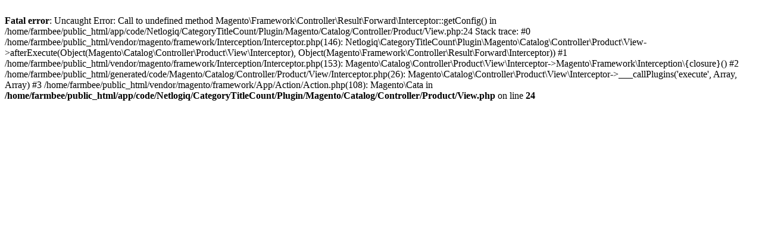

--- FILE ---
content_type: text/html; charset=UTF-8
request_url: https://farmbee.ro/adjuvant-pentru-porumbei-impotriva-colibacillozei-coli-stop-100-g-giantel-b-v.html
body_size: 1143
content:
<br />
<b>Fatal error</b>:  Uncaught Error: Call to undefined method Magento\Framework\Controller\Result\Forward\Interceptor::getConfig() in /home/farmbee/public_html/app/code/Netlogiq/CategoryTitleCount/Plugin/Magento/Catalog/Controller/Product/View.php:24
Stack trace:
#0 /home/farmbee/public_html/vendor/magento/framework/Interception/Interceptor.php(146): Netlogiq\CategoryTitleCount\Plugin\Magento\Catalog\Controller\Product\View-&gt;afterExecute(Object(Magento\Catalog\Controller\Product\View\Interceptor), Object(Magento\Framework\Controller\Result\Forward\Interceptor))
#1 /home/farmbee/public_html/vendor/magento/framework/Interception/Interceptor.php(153): Magento\Catalog\Controller\Product\View\Interceptor-&gt;Magento\Framework\Interception\{closure}()
#2 /home/farmbee/public_html/generated/code/Magento/Catalog/Controller/Product/View/Interceptor.php(26): Magento\Catalog\Controller\Product\View\Interceptor-&gt;___callPlugins('execute', Array, Array)
#3 /home/farmbee/public_html/vendor/magento/framework/App/Action/Action.php(108): Magento\Cata in <b>/home/farmbee/public_html/app/code/Netlogiq/CategoryTitleCount/Plugin/Magento/Catalog/Controller/Product/View.php</b> on line <b>24</b><br />
